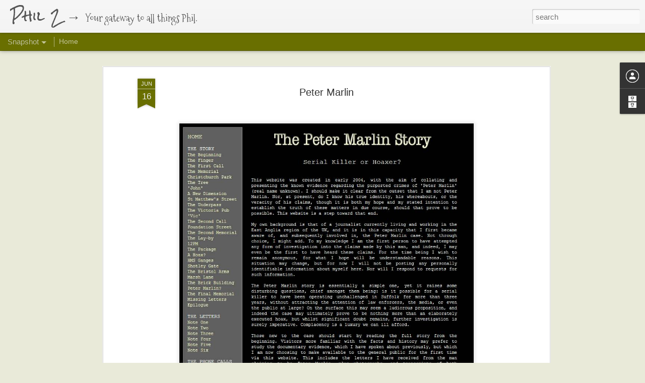

--- FILE ---
content_type: text/javascript; charset=UTF-8
request_url: http://www.phil2.com/?v=0&action=initial&widgetId=BlogArchive1&responseType=js&xssi_token=AOuZoY5SAZKXyroKWvdVzn9t8BFedV5wlw%3A1768933772700
body_size: 669
content:
try {
_WidgetManager._HandleControllerResult('BlogArchive1', 'initial',{'url': 'http://www.phil2.com/search?updated-min\x3d1970-01-01T01:00:00%2B01:00\x26updated-max\x3d292278994-08-17T07:12:55Z\x26max-results\x3d13', 'name': 'All Posts', 'expclass': 'expanded', 'toggleId': 'ALL-0', 'post-count': 13, 'data': [{'url': 'http://www.phil2.com/2012/', 'name': '2012', 'expclass': 'expanded', 'toggleId': 'YEARLY-1325376000000', 'post-count': 13, 'data': [{'url': 'http://www.phil2.com/2012/06/', 'name': 'June', 'expclass': 'expanded', 'toggleId': 'MONTHLY-1338505200000', 'post-count': 13, 'posts': [{'title': 'Phil Gardner', 'url': 'http://www.phil2.com/2012/06/phil-gardner.html'}, {'title': 'Mulled Whines', 'url': 'http://www.phil2.com/2012/06/mulled-whines.html'}, {'title': 'Bobby Macula', 'url': 'http://www.phil2.com/2012/06/bobby-macula.html'}, {'title': 'Nina Gordon', 'url': 'http://www.phil2.com/2012/06/nina-gordon.html'}, {'title': 'Amelie Gardner', 'url': 'http://www.phil2.com/2012/06/amelie-gardner.html'}, {'title': 'Toby Gardner', 'url': 'http://www.phil2.com/2012/06/toby-gardner.html'}, {'title': 'Retinal Screener', 'url': 'http://www.phil2.com/2012/06/retinal-screener.html'}, {'title': 'Diabetic Retinopathy News', 'url': 'http://www.phil2.com/2012/06/diabetic-retinopathy-news.html'}, {'title': 'PotsSecret', 'url': 'http://www.phil2.com/2012/06/potssecret.html'}, {'title': 'Mirkin Topp', 'url': 'http://www.phil2.com/2012/06/mirkin-topp.html'}, {'title': 'Peter Marlin', 'url': 'http://www.phil2.com/2012/06/peter-marlin.html'}, {'title': 'Telly Critic', 'url': 'http://www.phil2.com/2012/06/telly-critic.html'}, {'title': 'Hopes \x26amp; Bodies', 'url': 'http://www.phil2.com/2012/06/hopes-bodies.html'}]}]}], 'toggleopen': 'MONTHLY-1338505200000', 'style': 'HIERARCHY', 'title': 'Blog Archive'});
} catch (e) {
  if (typeof log != 'undefined') {
    log('HandleControllerResult failed: ' + e);
  }
}


--- FILE ---
content_type: text/javascript; charset=UTF-8
request_url: http://www.phil2.com/?v=0&action=initial&widgetId=BlogArchive1&responseType=js&xssi_token=AOuZoY5SAZKXyroKWvdVzn9t8BFedV5wlw%3A1768933772700
body_size: 669
content:
try {
_WidgetManager._HandleControllerResult('BlogArchive1', 'initial',{'url': 'http://www.phil2.com/search?updated-min\x3d1970-01-01T01:00:00%2B01:00\x26updated-max\x3d292278994-08-17T07:12:55Z\x26max-results\x3d13', 'name': 'All Posts', 'expclass': 'expanded', 'toggleId': 'ALL-0', 'post-count': 13, 'data': [{'url': 'http://www.phil2.com/2012/', 'name': '2012', 'expclass': 'expanded', 'toggleId': 'YEARLY-1325376000000', 'post-count': 13, 'data': [{'url': 'http://www.phil2.com/2012/06/', 'name': 'June', 'expclass': 'expanded', 'toggleId': 'MONTHLY-1338505200000', 'post-count': 13, 'posts': [{'title': 'Phil Gardner', 'url': 'http://www.phil2.com/2012/06/phil-gardner.html'}, {'title': 'Mulled Whines', 'url': 'http://www.phil2.com/2012/06/mulled-whines.html'}, {'title': 'Bobby Macula', 'url': 'http://www.phil2.com/2012/06/bobby-macula.html'}, {'title': 'Nina Gordon', 'url': 'http://www.phil2.com/2012/06/nina-gordon.html'}, {'title': 'Amelie Gardner', 'url': 'http://www.phil2.com/2012/06/amelie-gardner.html'}, {'title': 'Toby Gardner', 'url': 'http://www.phil2.com/2012/06/toby-gardner.html'}, {'title': 'Retinal Screener', 'url': 'http://www.phil2.com/2012/06/retinal-screener.html'}, {'title': 'Diabetic Retinopathy News', 'url': 'http://www.phil2.com/2012/06/diabetic-retinopathy-news.html'}, {'title': 'PotsSecret', 'url': 'http://www.phil2.com/2012/06/potssecret.html'}, {'title': 'Mirkin Topp', 'url': 'http://www.phil2.com/2012/06/mirkin-topp.html'}, {'title': 'Peter Marlin', 'url': 'http://www.phil2.com/2012/06/peter-marlin.html'}, {'title': 'Telly Critic', 'url': 'http://www.phil2.com/2012/06/telly-critic.html'}, {'title': 'Hopes \x26amp; Bodies', 'url': 'http://www.phil2.com/2012/06/hopes-bodies.html'}]}]}], 'toggleopen': 'MONTHLY-1338505200000', 'style': 'HIERARCHY', 'title': 'Blog Archive'});
} catch (e) {
  if (typeof log != 'undefined') {
    log('HandleControllerResult failed: ' + e);
  }
}
